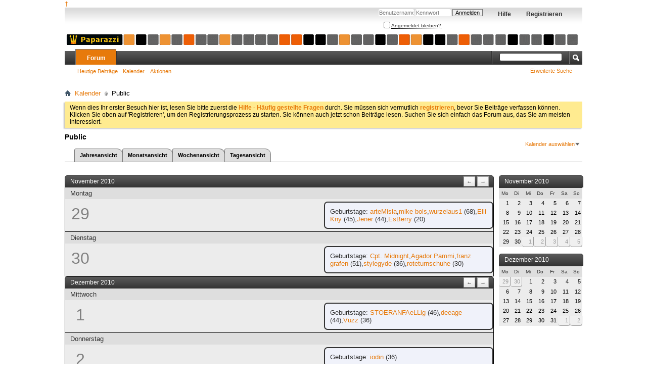

--- FILE ---
content_type: text/html; charset=ISO-8859-1
request_url: http://www.hoeflichepaparazzi.de/forum/calendar.php?s=b7f5e32a673294c291390e7e1b67e044
body_size: 6080
content:
<!DOCTYPE html PUBLIC "-//W3C//DTD XHTML 1.0 Transitional//EN" "http://www.w3.org/TR/xhtml1/DTD/xhtml1-transitional.dtd">
<html xmlns="http://www.w3.org/1999/xhtml" xmlns:fb="http://www.facebook.com/2008/fbml" dir="ltr" lang="de">
<head>
	<meta http-equiv="Content-Type" content="text/html; charset=ISO-8859-1" />
<meta id="e_vb_meta_bburl" name="vb_meta_bburl" content="http://www.hoeflichepaparazzi.de/forum" />
<base href="http://www.hoeflichepaparazzi.de/forum/" /><!--[if IE]></base><![endif]-->
<meta name="generator" content="vBulletin 4.2.4" />

	<link rel="Shortcut Icon" href="favicon.ico" type="image/x-icon" />


		<meta name="keywords" content="vbulletin,forum,paparazzi,geschichten,alltag,begegnungen,wahnsinn,abenteuer,unsinn,unform" />
		<meta name="description" content="Ein Forum voller Geschichten" />





<script type="text/javascript">
<!--
	if (typeof YAHOO === 'undefined') // Load ALL YUI Local
	{
		document.write('<script type="text/javascript" src="clientscript/yui/yuiloader-dom-event/yuiloader-dom-event.js?v=424"><\/script>');
		document.write('<script type="text/javascript" src="clientscript/yui/connection/connection-min.js?v=424"><\/script>');
		var yuipath = 'clientscript/yui';
		var yuicombopath = '';
		var remoteyui = false;
	}
	else	// Load Rest of YUI remotely (where possible)
	{
		var yuipath = 'clientscript/yui';
		var yuicombopath = '';
		var remoteyui = true;
		if (!yuicombopath)
		{
			document.write('<script type="text/javascript" src="clientscript/yui/connection/connection-min.js?v=424"><\/script>');
		}
	}
	var SESSIONURL = "s=413441ea98be0488cd0acdec3ef84d1d&";
	var SECURITYTOKEN = "guest";
	var IMGDIR_MISC = "images/misc";
	var IMGDIR_BUTTON = "images/buttons";
	var vb_disable_ajax = parseInt("0", 10);
	var SIMPLEVERSION = "424";
	var BBURL = "http://www.hoeflichepaparazzi.de/forum";
	var LOGGEDIN = 0 > 0 ? true : false;
	var THIS_SCRIPT = "calendar";
	var RELPATH = "calendar.php";
	var PATHS = {
		forum : "",
		cms   : "",
		blog  : ""
	};
	var AJAXBASEURL = "http://www.hoeflichepaparazzi.de/forum/";
// -->
</script>
<script type="text/javascript" src="http://www.hoeflichepaparazzi.de/forum/clientscript/vbulletin-core.js?v=424"></script>
<style type="text/css">
	.postbitignored { display: none !important; }
</style>




	<link rel="stylesheet" type="text/css" href="css.php?styleid=24&amp;langid=5&amp;d=1590436471&amp;td=ltr&amp;sheet=bbcode.css,editor.css,popupmenu.css,reset-fonts.css,vbulletin.css,vbulletin-chrome.css,vbulletin-formcontrols.css," />

	<!--[if lt IE 8]>
	<link rel="stylesheet" type="text/css" href="css.php?styleid=24&amp;langid=5&amp;d=1590436471&amp;td=ltr&amp;sheet=popupmenu-ie.css,vbulletin-ie.css,vbulletin-chrome-ie.css,vbulletin-formcontrols-ie.css,editor-ie.css" />
	<![endif]-->


	<link rel="stylesheet" type="text/css" href="css.php?styleid=24&amp;langid=5&amp;d=1590436471&amp;td=ltr&amp;sheet=calendar.css,postbit.css" />
	<!--[if lt IE 8]><link rel="stylesheet" type="text/css" href="css.php?styleid=24&amp;langid=5&amp;d=1590436471&amp;td=ltr&amp;sheet=postbit-ie.css,calendar-ie.css" /><![endif]-->

	<title>Public</title>
	<link rel="stylesheet" type="text/css" href="css.php?styleid=24&amp;langid=5&amp;d=1590436471&amp;td=ltr&amp;sheet=additional.css" />

</head>
<body>
	<div><a href="trauer">&dagger;</a></div><div class="above_body"> <!-- closing tag is in template navbar -->
<div id="header" class="floatcontainer doc_header">
	<div><a name="top" href="forum.php?s=413441ea98be0488cd0acdec3ef84d1d" class="logo-image"><img src="images/addons/logo_paparazzi.gif" alt="Wir hoeflichen Paparazzi - Powered by vBulletin" /></a></div>
	<div id="toplinks" class="toplinks">
		
			<ul class="nouser">
			
				<li><a href="register.php?s=413441ea98be0488cd0acdec3ef84d1d" rel="nofollow">Registrieren</a></li>
			
				<li><a rel="help" href="faq.php?s=413441ea98be0488cd0acdec3ef84d1d">Hilfe</a></li>
				<li>
			<script type="text/javascript" src="clientscript/vbulletin_md5.js?v=424"></script>
			<form id="navbar_loginform" action="login.php?s=413441ea98be0488cd0acdec3ef84d1d&amp;do=login" method="post" onsubmit="md5hash(vb_login_password, vb_login_md5password, vb_login_md5password_utf, 0)">
				<fieldset id="logindetails" class="logindetails">
					<div>
						<div>
					<input type="text" class="textbox default-value" name="vb_login_username" id="navbar_username" size="10" accesskey="u" tabindex="101" value="Benutzername" />
					<input type="password" class="textbox" tabindex="102" name="vb_login_password" id="navbar_password" size="10" />
					<input type="text" class="textbox default-value" tabindex="102" name="vb_login_password_hint" id="navbar_password_hint" size="10" value="Kennwort" style="display:none;" />
					<input type="submit" class="loginbutton" tabindex="104" value="Anmelden" title="Gib zur Anmeldung deinen Benutzernamen und dein Kennwort in die dafür vorgesehenen Textfelder ein oder klicke auf die 'Registrieren'-Schaltfläche, um ein neues Benutzerkonto anzulegen." accesskey="s" />
						</div>
					</div>
				</fieldset>
				<div id="remember" class="remember">
					<label for="cb_cookieuser_navbar"><input type="checkbox" name="cookieuser" value="1" id="cb_cookieuser_navbar" class="cb_cookieuser_navbar" accesskey="c" tabindex="103" /> <acronym style="border-bottom: 1px dotted #000000; cursor: help;" title="Du bleibst angemeldet, bis du dich selbst abmeldest.">Angemeldet bleiben?</acronym></label>
				</div>

				<input type="hidden" name="s" value="413441ea98be0488cd0acdec3ef84d1d" />
				<input type="hidden" name="securitytoken" value="guest" />
				<input type="hidden" name="do" value="login" />
				<input type="hidden" name="vb_login_md5password" />
				<input type="hidden" name="vb_login_md5password_utf" />
			</form>
			<script type="text/javascript">
			YAHOO.util.Dom.setStyle('navbar_password_hint', "display", "inline");
			YAHOO.util.Dom.setStyle('navbar_password', "display", "none");
			vB_XHTML_Ready.subscribe(function()
			{
			//
				YAHOO.util.Event.on('navbar_username', "focus", navbar_username_focus);
				YAHOO.util.Event.on('navbar_username', "blur", navbar_username_blur);
				YAHOO.util.Event.on('navbar_password_hint', "focus", navbar_password_hint);
				YAHOO.util.Event.on('navbar_password', "blur", navbar_password);
			});
			
			function navbar_username_focus(e)
			{
			//
				var textbox = YAHOO.util.Event.getTarget(e);
				if (textbox.value == 'Benutzername')
				{
				//
					textbox.value='';
					textbox.style.color='#000000';
				}
			}

			function navbar_username_blur(e)
			{
			//
				var textbox = YAHOO.util.Event.getTarget(e);
				if (textbox.value == '')
				{
				//
					textbox.value='Benutzername';
					textbox.style.color='#777777';
				}
			}
			
			function navbar_password_hint(e)
			{
			//
				var textbox = YAHOO.util.Event.getTarget(e);
				
				YAHOO.util.Dom.setStyle('navbar_password_hint', "display", "none");
				YAHOO.util.Dom.setStyle('navbar_password', "display", "inline");
				YAHOO.util.Dom.get('navbar_password').focus();
			}

			function navbar_password(e)
			{
			//
				var textbox = YAHOO.util.Event.getTarget(e);
				
				if (textbox.value == '')
				{
					YAHOO.util.Dom.setStyle('navbar_password_hint', "display", "inline");
					YAHOO.util.Dom.setStyle('navbar_password', "display", "none");
				}
			}
			</script>
				</li>
				
					
				
			</ul>
		
	</div>
	<div class="ad_global_header">
		
		
	</div>
	<hr />
</div>
	<div id="navbar" class="navbar">
	<ul id="navtabs" class="navtabs floatcontainer">
		
		
	
		<li class="selected" id="vbtab_forum">
			<a class="navtab" href="forum.php?s=413441ea98be0488cd0acdec3ef84d1d">Forum</a>
		</li>
		
		
			<ul class="floatcontainer">
				
					
						
							<li id="link_otmx_838"><a href="http://www.hoeflichepaparazzi.de/forum/search.php?do=getdaily&contenttype=vBForum_Post">Heutige Beiträge</a></li>
						
					
				
					
						
							<li id="vbflink_calendar"><a href="calendar.php?s=413441ea98be0488cd0acdec3ef84d1d">Kalender</a></li>
						
					
				
					
						<li class="popupmenu" id="vbmenu_actions">
							<a href="javascript://" class="popupctrl">Aktionen</a>
							<ul class="popupbody popuphover">
								
									<li id="vbalink_mfr"><a href="forumdisplay.php?s=413441ea98be0488cd0acdec3ef84d1d&amp;do=markread&amp;markreadhash=guest">Alle Foren als gelesen markieren</a></li>
								
							</ul>
						</li>
					
				
					
						
					
				
			</ul>
		

		
	</ul>
	
		<div id="globalsearch" class="globalsearch">
			<form action="search.php?s=413441ea98be0488cd0acdec3ef84d1d&amp;do=process" method="post" id="navbar_search" class="navbar_search">
				
				<input type="hidden" name="securitytoken" value="guest" />
				<input type="hidden" name="do" value="process" />
				<span class="textboxcontainer"><span><input type="text" value="" name="query" class="textbox" tabindex="99"/></span></span>
				<span class="buttoncontainer"><span><input type="image" class="searchbutton" src="images/buttons/search.png" name="submit" onclick="document.getElementById('navbar_search').submit;" tabindex="100"/></span></span>
			</form>
			<ul class="navbar_advanced_search">
				<li><a href="search.php?s=413441ea98be0488cd0acdec3ef84d1d" accesskey="4">Erweiterte Suche</a></li>
				
			</ul>
		</div>
	
</div>
</div><!-- closing div for above_body -->

<div class="body_wrapper">
<div id="breadcrumb" class="breadcrumb">
	<ul class="floatcontainer">
		<li class="navbithome"><a href="index.php?s=413441ea98be0488cd0acdec3ef84d1d" accesskey="1"><img src="images/misc/navbit-home.png" alt="Startseite" /></a></li>
		
	<li class="navbit"><a href="calendar.php?s=413441ea98be0488cd0acdec3ef84d1d">Kalender</a></li>

		
	<li class="navbit lastnavbit"><span>Public</span></li>

	</ul>
	<hr />
</div>





	<form action="profile.php?do=dismissnotice" method="post" id="notices" class="notices">
		<input type="hidden" name="do" value="dismissnotice" />
		<input type="hidden" name="s" value="s=413441ea98be0488cd0acdec3ef84d1d&amp;" />
		<input type="hidden" name="securitytoken" value="guest" />
		<input type="hidden" id="dismiss_notice_hidden" name="dismiss_noticeid" value="" />
		<input type="hidden" name="url" value="" />
		<ol>
			<li class="restore" id="navbar_notice_1">
	
	Wenn dies Ihr erster Besuch hier ist,
		lesen Sie bitte zuerst die <a href="faq.php?s=413441ea98be0488cd0acdec3ef84d1d" target="_blank"><b>Hilfe - Häufig gestellte Fragen</b></a>
		durch. Sie müssen sich vermutlich <a href="register.php?s=413441ea98be0488cd0acdec3ef84d1d" target="_blank"><b>registrieren</b></a>,
		bevor Sie Beiträge verfassen können. Klicken Sie oben auf 'Registrieren', um den Registrierungsprozess zu
		starten. Sie können auch jetzt schon Beiträge lesen. Suchen Sie sich einfach das Forum aus, das Sie am meisten
		interessiert.
</li>
		</ol>
	</form>



	<div id="pagetitle">
		<h1>Public</h1>
	</div>

	<div class="popupgroup" id="calendarpicker">
	<div class="popupmenu">
		<a href="javascript://" class="popupctrl">Kalender auswählen</a>
		<ul class="popupbody popuphover">
			<li><a href="calendar.php?s=413441ea98be0488cd0acdec3ef84d1d&amp;calendarid=1">Public</a></li><li><a href="calendar.php?s=413441ea98be0488cd0acdec3ef84d1d&amp;calendarid=2">Private</a></li>
		</ul>
	</div>
</div>
	
	<dl class="tabslight floatcontainer">
		<dt>Anzeigemodus</dt>
		<dd><a href="calendar.php?s=413441ea98be0488cd0acdec3ef84d1d&amp;c=1&amp;do=displayyear">Jahresansicht</a></dd>
		<dd><a href="calendar.php?s=413441ea98be0488cd0acdec3ef84d1d&amp;c=1&amp;do=displaymonth">Monatsansicht</a></dd>
		<dd class="selected" ><a href="calendar.php?s=413441ea98be0488cd0acdec3ef84d1d&amp;c=1&amp;do=displayweek">Wochenansicht</a></dd>
		<dd><a href="calendar.php?s=413441ea98be0488cd0acdec3ef84d1d&amp;do=getinfo&amp;day=2025-11-3&amp;c=1">Tagesansicht</a></dd>
	</dl>
	
	<div id="calendar_main">
		<div class="calendar week" id="calendar_content">
	<ol class="blockbody">
		
		<li class="hidden">&nbsp;</li>
	</ol>
	
	<div class="weekcontrols">
		<a class="textcontrol" title="Vorherige Woche" href="calendar.php?s=413441ea98be0488cd0acdec3ef84d1d&amp;c=1&amp;week=1290384000">&larr;</a>
		<a class="textcontrol" title="Nächste Woche" href="calendar.php?s=413441ea98be0488cd0acdec3ef84d1d&amp;c=1&amp;week=1291593600">&rarr;</a>
	</div>
	<h2 class="blockhead">November 2010</h2>
	<ol class="blockbody">


<li class="floatcontainer">
	<h3><span class="blocksubhead dayname">Montag</span>
		
			<span class="daynum">29</span>
		
	</h3>
	
	<ul class="blockrow eventlist">			
		
			<li class="birthdays">
				<dl>
					<dt>Geburtstage</dt>
					<dd><a class="username" href="member.php?12297-arteMisia&amp;s=413441ea98be0488cd0acdec3ef84d1d">arteMisia</a></dd><dd><a class="username" href="member.php?15807-mike-bols&amp;s=413441ea98be0488cd0acdec3ef84d1d">mike bols</a></dd><dd><a class="username" href="member.php?14878-wurzelaus1&amp;s=413441ea98be0488cd0acdec3ef84d1d">wurzelaus1</a> (68)</dd><dd><a class="username" href="member.php?2932-Elli-Kny&amp;s=413441ea98be0488cd0acdec3ef84d1d">Elli Kny</a> (45)</dd><dd><a class="username" href="member.php?16525-Jener&amp;s=413441ea98be0488cd0acdec3ef84d1d">Jener</a> (44)</dd><dd><a class="username" href="member.php?20201-EsBerry&amp;s=413441ea98be0488cd0acdec3ef84d1d">EsBerry</a> (20)</dd>
				</dl>
			</li>
		
		
	</ul>
	
</li>



<li class="floatcontainer">
	<h3><span class="blocksubhead dayname">Dienstag</span>
		
			<span class="daynum">30</span>
		
	</h3>
	
	<ul class="blockrow eventlist">			
		
			<li class="birthdays">
				<dl>
					<dt>Geburtstage</dt>
					<dd><a class="username" href="member.php?12418-Cpt-Midnight&amp;s=413441ea98be0488cd0acdec3ef84d1d">Cpt. Midnight</a></dd><dd><a class="username" href="member.php?16882-Agador-Pammi&amp;s=413441ea98be0488cd0acdec3ef84d1d">Agador Pammi</a></dd><dd><a class="username" href="member.php?14280-franz-grafen&amp;s=413441ea98be0488cd0acdec3ef84d1d">franz grafen</a> (51)</dd><dd><a class="username" href="member.php?15179-stylegyde&amp;s=413441ea98be0488cd0acdec3ef84d1d">stylegyde</a> (36)</dd><dd><a class="username" href="member.php?12145-roteturnschuhe&amp;s=413441ea98be0488cd0acdec3ef84d1d">roteturnschuhe</a> (30)</dd>
				</dl>
			</li>
		
		
	</ul>
	
</li>


		<li class="hidden">&nbsp;</li>
	</ol>
	
	<div class="weekcontrols">
		<a class="textcontrol" title="Vorherige Woche" href="calendar.php?s=413441ea98be0488cd0acdec3ef84d1d&amp;c=1&amp;week=1290384000">&larr;</a>
		<a class="textcontrol" title="Nächste Woche" href="calendar.php?s=413441ea98be0488cd0acdec3ef84d1d&amp;c=1&amp;week=1291593600">&rarr;</a>
	</div>
	<h2 class="blockhead">Dezember 2010</h2>
	<ol class="blockbody">


<li class="floatcontainer">
	<h3><span class="blocksubhead dayname">Mittwoch</span>
		
			<span class="daynum">1</span>
		
	</h3>
	
	<ul class="blockrow eventlist">			
		
			<li class="birthdays">
				<dl>
					<dt>Geburtstage</dt>
					<dd><a class="username" href="member.php?14437-STOERANFAeLLig&amp;s=413441ea98be0488cd0acdec3ef84d1d">STOERANFAeLLig</a> (46)</dd><dd><a class="username" href="member.php?12910-deeage&amp;s=413441ea98be0488cd0acdec3ef84d1d">deeage</a> (44)</dd><dd><a class="username" href="member.php?15302-Vuzz&amp;s=413441ea98be0488cd0acdec3ef84d1d">Vuzz</a> (36)</dd>
				</dl>
			</li>
		
		
	</ul>
	
</li>



<li class="floatcontainer">
	<h3><span class="blocksubhead dayname">Donnerstag</span>
		
			<span class="daynum">2</span>
		
	</h3>
	
	<ul class="blockrow eventlist">			
		
			<li class="birthdays">
				<dl>
					<dt>Geburtstage</dt>
					<dd><a class="username" href="member.php?12534-iodin&amp;s=413441ea98be0488cd0acdec3ef84d1d">iodin</a> (36)</dd>
				</dl>
			</li>
		
		
	</ul>
	
</li>



<li class="floatcontainer">
	<h3><span class="blocksubhead dayname">Freitag</span>
		
			<span class="daynum">3</span>
		
	</h3>
	
	<ul class="blockrow eventlist">			
		
			<li class="birthdays">
				<dl>
					<dt>Geburtstage</dt>
					<dd><a class="username" href="member.php?15521-Trashcanman&amp;s=413441ea98be0488cd0acdec3ef84d1d">Trashcanman</a></dd><dd><a class="username" href="member.php?15751-Joschwa&amp;s=413441ea98be0488cd0acdec3ef84d1d">Joschwa</a> (43)</dd><dd><a class="username" href="member.php?14661-Barbara-Salat&amp;s=413441ea98be0488cd0acdec3ef84d1d">Barbara Salat</a> (42)</dd><dd><a class="username" href="member.php?13425-Ines-Kaiser&amp;s=413441ea98be0488cd0acdec3ef84d1d">Ines Kaiser</a> (41)</dd><dd><a class="username" href="member.php?13635-Massa1971&amp;s=413441ea98be0488cd0acdec3ef84d1d">Massa1971</a> (39)</dd><dd><a class="username" href="member.php?16188-Freiherr-von-Flächenbrand&amp;s=413441ea98be0488cd0acdec3ef84d1d">Freiherr von Flächenbrand</a> (28)</dd>
				</dl>
			</li>
		
		
	</ul>
	
</li>



<li class="floatcontainer">
	<h3><span class="blocksubhead dayname">Samstag</span>
		
			<span class="daynum">4</span>
		
	</h3>
	
	<ul class="blockrow eventlist">			
		
			<li class="birthdays">
				<dl>
					<dt>Geburtstage</dt>
					<dd><a class="username" href="member.php?16019-SantaFe&amp;s=413441ea98be0488cd0acdec3ef84d1d">SantaFe</a></dd><dd><a class="username" href="member.php?15105-robertoschulz&amp;s=413441ea98be0488cd0acdec3ef84d1d">robertoschulz</a> (53)</dd><dd><a class="username" href="member.php?16613-harry-klein&amp;s=413441ea98be0488cd0acdec3ef84d1d">harry klein</a> (41)</dd><dd><a class="username" href="member.php?16737-wrdlbrmpfd&amp;s=413441ea98be0488cd0acdec3ef84d1d">wrdlbrmpfd</a> (41)</dd><dd><a class="username" href="member.php?13167-paintedpony&amp;s=413441ea98be0488cd0acdec3ef84d1d">paintedpony</a> (40)</dd><dd><a class="username" href="member.php?15150-Miss-Bee&amp;s=413441ea98be0488cd0acdec3ef84d1d">Miss Bee</a> (34)</dd>
				</dl>
			</li>
		
		
	</ul>
	
</li>



<li class="floatcontainer">
	<h3><span class="blocksubhead dayname">Sonntag</span>
		
			<span class="daynum">5</span>
		
	</h3>
	
	<ul class="blockrow eventlist">			
		
			<li class="birthdays">
				<dl>
					<dt>Geburtstage</dt>
					<dd><a class="username" href="member.php?17073-marino&amp;s=413441ea98be0488cd0acdec3ef84d1d">marino</a></dd><dd><a class="username" href="member.php?5362-Johannes-Heesters&amp;s=413441ea98be0488cd0acdec3ef84d1d">Johannes Heesters</a> (107)</dd><dd><a class="username" href="member.php?13833-fiorina&amp;s=413441ea98be0488cd0acdec3ef84d1d">fiorina</a> (50)</dd><dd><a class="username" href="member.php?19819-SexRubinowitz&amp;s=413441ea98be0488cd0acdec3ef84d1d">SexRubinowitz</a> (49)</dd><dd><a class="username" href="member.php?13501-jui1&amp;s=413441ea98be0488cd0acdec3ef84d1d">jui1</a> (48)</dd><dd><a class="username" href="member.php?14978-Herbert1&amp;s=413441ea98be0488cd0acdec3ef84d1d">Herbert1</a> (47)</dd><dd><a class="username" href="member.php?14127-Mr-Muffit&amp;s=413441ea98be0488cd0acdec3ef84d1d">Mr. Muffit</a> (46)</dd><dd><a class="username" href="member.php?13934-Verena127&amp;s=413441ea98be0488cd0acdec3ef84d1d">Verena127</a> (41)</dd><dd><a class="username" href="member.php?16012-JSaeufer&amp;s=413441ea98be0488cd0acdec3ef84d1d">JSaeufer</a> (38)</dd><dd><a class="username" href="member.php?12250-Christian13469&amp;s=413441ea98be0488cd0acdec3ef84d1d">Christian13469</a> (37)</dd><dd><a class="username" href="member.php?12098-Curist&amp;s=413441ea98be0488cd0acdec3ef84d1d">Curist</a> (27)</dd>
				</dl>
			</li>
		
		
	</ul>
	
</li>

 
	</ol>
</div>
	</div>

	<div id="calendar_nav">
		
		<div class="calendar mini">
	<h4 class="blockhead"><a href="calendar.php?s=413441ea98be0488cd0acdec3ef84d1d&amp;month=11&amp;year=2010&amp;c=1&amp;do=displaymonth">November 2010</a></h4>
	<div class="blockbody">
		<table>
			<tr>
				<th class="blocksubhead">Mo</th>
				<th class="blocksubhead">Di</th>
				<th class="blocksubhead">Mi</th>
				<th class="blocksubhead">Do</th>
				<th class="blocksubhead">Fr</th>
				<th class="blocksubhead">Sa</th>
				<th class="blocksubhead">So</th>
			</tr>
			<tr>
	
<td>
	
		<span class="simpleday">1</span>
	
</td>

<td>
	
		<span class="simpleday">2</span>
	
</td>

<td>
	
		<span class="simpleday">3</span>
	
</td>

<td>
	
		<span class="simpleday">4</span>
	
</td>

<td>
	
		<span class="simpleday">5</span>
	
</td>

<td>
	
		<span class="simpleday">6</span>
	
</td>

<td>
	
		<span class="simpleday">7</span>
	
</td>

</tr><tr>
	
<td>
	
		<span class="simpleday">8</span>
	
</td>

<td>
	
		<span class="simpleday">9</span>
	
</td>

<td>
	
		<span class="simpleday">10</span>
	
</td>

<td>
	
		<span class="simpleday">11</span>
	
</td>

<td>
	
		<span class="simpleday">12</span>
	
</td>

<td>
	
		<span class="simpleday">13</span>
	
</td>

<td>
	
		<span class="simpleday">14</span>
	
</td>

</tr><tr>
	
<td>
	
		<span class="simpleday">15</span>
	
</td>

<td>
	
		<span class="simpleday">16</span>
	
</td>

<td>
	
		<span class="simpleday">17</span>
	
</td>

<td>
	
		<span class="simpleday">18</span>
	
</td>

<td>
	
		<span class="simpleday">19</span>
	
</td>

<td>
	
		<span class="simpleday">20</span>
	
</td>

<td>
	
		<span class="simpleday">21</span>
	
</td>

</tr><tr>
	
<td>
	
		<span class="simpleday">22</span>
	
</td>

<td>
	
		<span class="simpleday">23</span>
	
</td>

<td>
	
		<span class="simpleday">24</span>
	
</td>

<td>
	
		<span class="simpleday">25</span>
	
</td>

<td>
	
		<span class="simpleday">26</span>
	
</td>

<td>
	
		<span class="simpleday">27</span>
	
</td>

<td>
	
		<span class="simpleday">28</span>
	
</td>

</tr><tr>
	
<td>
	
		<span class="simpleday">29</span>
	
</td>

<td>
	
		<span class="simpleday">30</span>
	
</td>

<td class="othermonth">
	<a href="calendar.php?s=413441ea98be0488cd0acdec3ef84d1d&amp;do=getinfo&amp;day=2010-12-1&amp;c=1">1</a>
</td>
<td class="othermonth">
	<a href="calendar.php?s=413441ea98be0488cd0acdec3ef84d1d&amp;do=getinfo&amp;day=2010-12-2&amp;c=1">2</a>
</td>
<td class="othermonth">
	<a href="calendar.php?s=413441ea98be0488cd0acdec3ef84d1d&amp;do=getinfo&amp;day=2010-12-3&amp;c=1">3</a>
</td>
<td class="othermonth">
	<a href="calendar.php?s=413441ea98be0488cd0acdec3ef84d1d&amp;do=getinfo&amp;day=2010-12-4&amp;c=1">4</a>
</td>
<td class="othermonth">
	<a href="calendar.php?s=413441ea98be0488cd0acdec3ef84d1d&amp;do=getinfo&amp;day=2010-12-5&amp;c=1">5</a>
</td>
</tr>
		</table>
	</div>
</div>
		<div class="calendar mini">
	<h4 class="blockhead"><a href="calendar.php?s=413441ea98be0488cd0acdec3ef84d1d&amp;month=12&amp;year=2010&amp;c=1&amp;do=displaymonth">Dezember 2010</a></h4>
	<div class="blockbody">
		<table>
			<tr>
				<th class="blocksubhead">Mo</th>
				<th class="blocksubhead">Di</th>
				<th class="blocksubhead">Mi</th>
				<th class="blocksubhead">Do</th>
				<th class="blocksubhead">Fr</th>
				<th class="blocksubhead">Sa</th>
				<th class="blocksubhead">So</th>
			</tr>
			<tr>
	
<td class="othermonth">
	<a href="calendar.php?s=413441ea98be0488cd0acdec3ef84d1d&amp;do=getinfo&amp;day=2010-11-29&amp;c=1">29</a>
</td>
<td class="othermonth">
	<a href="calendar.php?s=413441ea98be0488cd0acdec3ef84d1d&amp;do=getinfo&amp;day=2010-11-30&amp;c=1">30</a>
</td>
<td>
	
		<span class="simpleday">1</span>
	
</td>

<td>
	
		<span class="simpleday">2</span>
	
</td>

<td>
	
		<span class="simpleday">3</span>
	
</td>

<td>
	
		<span class="simpleday">4</span>
	
</td>

<td>
	
		<span class="simpleday">5</span>
	
</td>

</tr><tr>
	
<td>
	
		<span class="simpleday">6</span>
	
</td>

<td>
	
		<span class="simpleday">7</span>
	
</td>

<td>
	
		<span class="simpleday">8</span>
	
</td>

<td>
	
		<span class="simpleday">9</span>
	
</td>

<td>
	
		<span class="simpleday">10</span>
	
</td>

<td>
	
		<span class="simpleday">11</span>
	
</td>

<td>
	
		<span class="simpleday">12</span>
	
</td>

</tr><tr>
	
<td>
	
		<span class="simpleday">13</span>
	
</td>

<td>
	
		<span class="simpleday">14</span>
	
</td>

<td>
	
		<span class="simpleday">15</span>
	
</td>

<td>
	
		<span class="simpleday">16</span>
	
</td>

<td>
	
		<span class="simpleday">17</span>
	
</td>

<td>
	
		<span class="simpleday">18</span>
	
</td>

<td>
	
		<span class="simpleday">19</span>
	
</td>

</tr><tr>
	
<td>
	
		<span class="simpleday">20</span>
	
</td>

<td>
	
		<span class="simpleday">21</span>
	
</td>

<td>
	
		<span class="simpleday">22</span>
	
</td>

<td>
	
		<span class="simpleday">23</span>
	
</td>

<td>
	
		<span class="simpleday">24</span>
	
</td>

<td>
	
		<span class="simpleday">25</span>
	
</td>

<td>
	
		<span class="simpleday">26</span>
	
</td>

</tr><tr>
	
<td>
	
		<span class="simpleday">27</span>
	
</td>

<td>
	
		<span class="simpleday">28</span>
	
</td>

<td>
	
		<span class="simpleday">29</span>
	
</td>

<td>
	
		<span class="simpleday">30</span>
	
</td>

<td>
	
		<span class="simpleday">31</span>
	
</td>

<td class="othermonth">
	<a href="calendar.php?s=413441ea98be0488cd0acdec3ef84d1d&amp;do=getinfo&amp;day=2011-1-1&amp;c=1">1</a>
</td>
<td class="othermonth">
	<a href="calendar.php?s=413441ea98be0488cd0acdec3ef84d1d&amp;do=getinfo&amp;day=2011-1-2&amp;c=1">2</a>
</td>
</tr>
		</table>
	</div>
</div>
	</div>

	
<div id="footer" class="floatcontainer footer">

	<form action="forum.php" method="get" id="footer_select" class="footer_select">

		
		
		
			<select name="langid" onchange="switch_id(this, 'lang')">
				<optgroup label="Sprache auswählen">
					
	<option value="5" class="" selected="selected">-- Deutsch (Du)</option>

	<option value="1" class="" >-- English (US)</option>

				</optgroup>
			</select>
		
	</form>

	<ul id="footer_links" class="footer_links">
		<li><a href="sendmessage.php?s=413441ea98be0488cd0acdec3ef84d1d" rel="nofollow" accesskey="9">Kontakt</a></li>
		<li><a href="http://www.hoeflichepaparazzi.de/forum">Höfliche Paparazzi</a></li>
		
		
		<li><a href="archive/index.php?s=413441ea98be0488cd0acdec3ef84d1d">Archiv</a></li>
		
		<li><a href="http://www.enoto.de/impressum.html">Impressum</a></li>
		<li><a href="http://www.enoto.de/datenschutz_pappen.html">Datenschutzerklärung</a></li>
		<li><a href="calendar.php#top" onclick="document.location.hash='top'; return false;">Nach oben</a></li>
	</ul>
	
	
	
	
	<script type="text/javascript">
	<!--
		// Main vBulletin Javascript Initialization
		vBulletin_init();
	//-->
	</script>
        
</div>
</div> <!-- closing div for body_wrapper -->

<div class="below_body">
<div id="footer_time" class="shade footer_time">Alle Zeitangaben in WEZ +1. Es ist jetzt <span class="time">15:42</span> Uhr.</div>

<div id="footer_copyright" class="shade footer_copyright">
	<!-- Do not remove this copyright notice -->
	Powered by <a href="http://www.vbulletin-germany.com" id="vbulletinlink">vBulletin&reg;</a> Version 4.2.4 (Deutsch)<br />Copyright &copy;2025 Adduco Digital e.K. und vBulletin Solutions, Inc. Alle Rechte vorbehalten. 
	<!-- Do not remove this copyright notice -->	
</div>
<div id="footer_morecopyright" class="shade footer_morecopyright">
	<!-- Do not remove cronimage or your scheduled tasks will cease to function -->
	<img src="http://www.hoeflichepaparazzi.de/forum/cron.php?s=413441ea98be0488cd0acdec3ef84d1d&amp;rand=1762180953" alt="" width="1" height="1" border="0" />
	<!-- Do not remove cronimage or your scheduled tasks will cease to function -->
	© Anko Ankowitsch 1999-2020
	
</div>
 

	

</div>
</body>
</html>